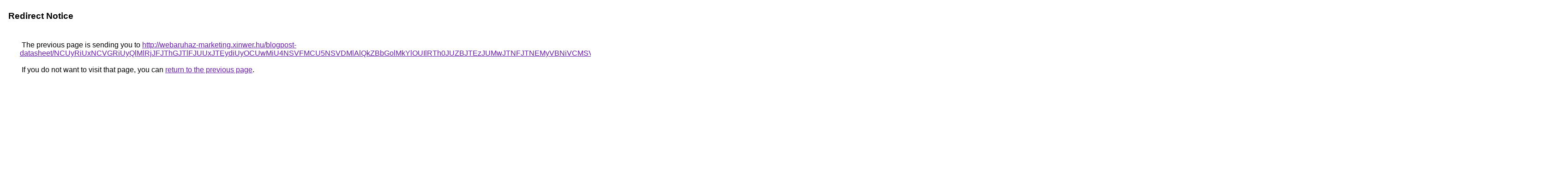

--- FILE ---
content_type: text/html; charset=UTF-8
request_url: https://www.google.com.ec/url?q=http%3A%2F%2Fwebaruhaz-marketing.xinwer.hu%2Fblogpost-datasheet%2FNCUyRiUxNCVGRiUyQlMlRjJFJThGJTlFJUUxJTEydiUyOCUwMiU4NSVFMCU5NSVDMlAlQkZBbGolMkYlOUIlRTh0JUZBJTEzJUMwJTNFJTNEMyVBNiVCMSVBRCVCRHQlMjElMUMlRjhLJUZDJUM2YSVBNSUwQSVBMyU3RCVFMyVERCVEMCU5Rm0lQUMlQkIlRENOTSU3RCVFMiVGNDUlREMlRDIlQUYlM0MlREJuJTFDJUNGJUFCJTI3JTdGJTk0JTlBeCVFRDYuJTEwJUFGJUIwdyUwMCU5MyUyOCVCMCU4MiVGRiU4NkMlMEMlOEYlQzY%253D
body_size: 618
content:
<html lang="en"><head><meta http-equiv="Content-Type" content="text/html; charset=UTF-8"><title>Redirect Notice</title><style>body,div,a{font-family:Roboto,Arial,sans-serif}body{background-color:var(--xhUGwc);margin-top:3px}div{color:var(--YLNNHc)}a:link{color:#681da8}a:visited{color:#681da8}a:active{color:#ea4335}div.mymGo{border-top:1px solid var(--gS5jXb);border-bottom:1px solid var(--gS5jXb);background:var(--aYn2S);margin-top:1em;width:100%}div.aXgaGb{padding:0.5em 0;margin-left:10px}div.fTk7vd{margin-left:35px;margin-top:35px}</style></head><body><div class="mymGo"><div class="aXgaGb"><font style="font-size:larger"><b>Redirect Notice</b></font></div></div><div class="fTk7vd">&nbsp;The previous page is sending you to <a href="http://webaruhaz-marketing.xinwer.hu/blogpost-datasheet/[base64]%3D">http://webaruhaz-marketing.xinwer.hu/blogpost-datasheet/[base64]%3D</a>.<br><br>&nbsp;If you do not want to visit that page, you can <a href="#" id="tsuid_LLhwafmSIuWh5NoP5ru38QI_1">return to the previous page</a>.<script nonce="u4yDyTkowJOyjy1a6h7bPA">(function(){var id='tsuid_LLhwafmSIuWh5NoP5ru38QI_1';(function(){document.getElementById(id).onclick=function(){window.history.back();return!1};}).call(this);})();(function(){var id='tsuid_LLhwafmSIuWh5NoP5ru38QI_1';var ct='originlink';var oi='unauthorizedredirect';(function(){document.getElementById(id).onmousedown=function(){var b=document&&document.referrer,a="encodeURIComponent"in window?encodeURIComponent:escape,c="";b&&(c=a(b));(new Image).src="/url?sa=T&url="+c+"&oi="+a(oi)+"&ct="+a(ct);return!1};}).call(this);})();</script><br><br><br></div></body></html>